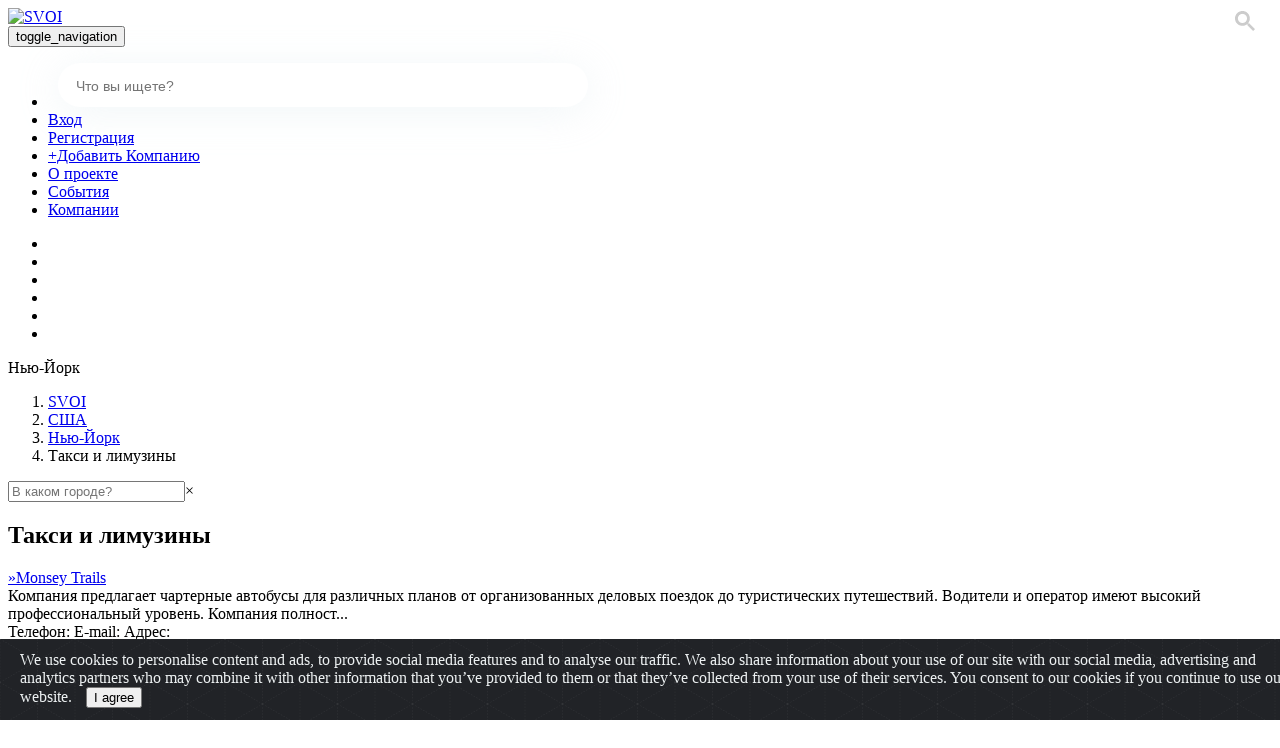

--- FILE ---
content_type: text/html; charset=UTF-8
request_url: https://svoi.us/companies/category/nyc/taksi-i-limuziny
body_size: 11009
content:
<!DOCTYPE html>
<html>
<head>
  <meta http-equiv="Content-Type" content="text/html; charset=utf-8">
  <meta name="language" content="ru">
  <meta name="viewport" content="initial-scale=1.0, user-scalable=no">
  <title>Компании русскоязычных бизнесменов в США — SVOI.us</title>
  <link rel="shortcut icon" href="/favicon.ico">
          <meta name="description" content="Компании русскоязычных бизнесменов в США — SVOI.us" />

    <link rel="canonical" href="https://svoi.us/companies">
            <link rel="stylesheet" href="/css/9e5c865-86dc227.css" />
        <meta name="description" content="Компании и услуги русскоязычных бизнесменов и иммигрантов для русскоговорящего бизнес-сообщества в США" />
</head>
<body class="">

        <div class="top-bg "></div>
<nav class="navbar navbar-default"><div class="container"><a class="navbar-brand logo" href="https://svoi.us/"><img src="/assets/app/front/images/logo.svg" alt="SVOI"></a><div class="navbar-header"><button type="button" class="navbar-toggle collapsed" data-toggle="collapse" data-target="#bs-example-navbar-collapse-1" aria-expanded="false"><span class="sr-only">toggle_navigation</span><span class="icon-bar"></span><span class="icon-bar"></span><span class="icon-bar"></span></button></div><div class="navbar-collapse-top-header collapse navbar-collapse" id="bs-example-navbar-collapse-1"><div class="pre-header"><ul class="nav navbar-nav navbar-left mr-auto"><li class="form-cell search-menu-cell"><form method="get" class="form-inline form-search"><gcse:search enableAutoComplete="true"></gcse:search></form></li><li class="menu-cell-last menu-cell"><a href="/login" title="Вход">Вход</a></li><li class="menu-cell"><a href="/register" title="Регистрация">Регистрация</a></li><li class="menu-cell add-menu-cell"><a href="https://docs.google.com/forms/d/e/1FAIpQLScHdM4CjIRCQHBxgO22f2rHKcojKgyqsdFCpwzOVD44sUAb6g/viewform?usp=sf_link" target="_blank" rel="nofollow" title="+Добавить">+Добавить Компанию</a></li><li class="menu-cell"><a href="/about" title="О проекте">О проекте</a></li><li class="menu-cell "><a href="/events" title="События">События</a></li><li class="menu-cell-first-out menu-cell "><a href="/companies" title="Компании">Компании</a></li></ul><ul class="header-social-icons header-social-icons-out "><li class="no-svg-header-social"><a href="https://www.facebook.com/groups/svoi.us/" rel="nofollow" target="_blank"><i class="fa fa-facebook " aria-hidden="true"></i></a></li><li class="no-svg-header-social"><a href="https://twitter.com/svoi_usa" rel="nofollow" target="_blank"><i class="fa fa-twitter" aria-hidden="true"></i></a></li><li class="no-svg-header-social"><a href="https://www.instagram.com/svoi.us/" rel="nofollow" target="_blank"><i class="fa fa-instagram" aria-hidden="true"></i></a></li><li class="no-svg-header-social"><a href="https://www.linkedin.com/groups/7053198/profile" rel="nofollow" target="_blank"><i class="fa fa-linkedin" aria-hidden="true"></i></a></li><li class="no-svg-header-social yt"><a href="https://www.youtube.com/channel/UCtpTH9JfsdeTI56-1gFGWNA" rel="nofollow" target="_blank"><i class="fa fa-youtube-play" aria-hidden="true"></i></a></li><li class="no-svg-header-social"><a href="https://www.meetup.com/SVOIUS/" rel="nofollow" target="_blank"><i class="fa fa-meetup" aria-hidden="true"></i></a></li></ul></div></div><div class="navbar-collapse-top-header navbar-collapse-top-tablet" id="bs-example-navbar-collapse-2"></div></div></nav>
    <div class="container">
        <div class="row">
            <div class="col-md-12 hot-and-trending">
                                <div class="rotated-text"><span class="rotated-text__inner">Нью-Йорк</span></div>
                                            </div>
        </div>
    </div>

    <div class="container breadcrumb-container"><div class="row"><div class="new-breadcrumbs-block col-md-12"><div class="new-breadcrumbs-block-inner"><ol id="wo-breadcrumbs" class="breadcrumb  col-md-6 col-xs-12" itemscope itemtype="http://schema.org/BreadcrumbList"><li><a href="/" title="Svoi" class="breadcrumb-home">SVOI</a></li><li itemprop="itemListElement" itemscope itemtype="http://schema.org/ListItem"><a href="/companies" itemprop="item" title="США">
                                                                                                                                    США
                                                                                            </a><meta itemprop="position" content="1" /><span class='separator'></span></li><li itemprop="itemListElement" itemscope itemtype="http://schema.org/ListItem"><a href="/companies/nyc" itemprop="item" title="Нью-Йорк">
                                                                                                                                    Нью-Йорк
                                                                                            </a><meta itemprop="position" content="2" /><span class='separator'></span></li><li itemprop="itemListElement" itemscope itemtype="http://schema.org/ListItem"><span itemprop="name">Такси и лимузины</span><meta itemprop="position" content="3" /></li></ol><div class="col-md-6 col-xs-12"><form method="get" class="city-sea"><input type="hidden" id="defaultCity" name="defaultCity" value="Нью-Йорк"/><input type="hidden" name="city" value=""><input type="text" placeholder="В каком городе?" id="autocomplete" class="" value="" autocomplete="off"><span class="search-cities-remove">×</span></form></div></div></div></div></div>

    <div class="text-center alerts">
        
    </div>

        <div class="category-list">
                                <div class="container company-list" id="category-on-page-block">
        <div class="row">
            <h2  id="category-title" data-slug="taksi-i-limuziny">Такси и лимузины</h2>
                            
<div  class="t353__col t-col t353__imgmiddle t-align_left js-product premium-company">
    <div class="t353__wrapper" style="position:relative">
                <div class="t353__content">
                        <div class="t353__textcontainer"><div class="t353__textwrapper ">
                    <div class="t353__title t-name t-name_md js-product-name" field="title" style="">
                        <a class="t-link-underline-none t-link-highlite" href="/company/monsey-trails-13872" title="Monsey Trails"><span>»</span>Monsey Trails</a>
                    </div>

                    <div class="t353__descr t-descr t-descr_xxs" field="descr" style="">
                        Компания предлагает чартерные автобусы для различных планов от организованных деловых поездок до туристических путешествий. Водители и оператор имеют высокий профессиональный уровень. Компания полност...
                    </div>
                    <div class="t353__more t-info" field="info" style="">
                        <div class="col-md-4 t-info-first">
                            <span>Телефон:</span>
                            <span>E-mail:</span>
                            <span>Адрес:</span>
                        </div>
                        <div class="col-md-8 t-info-second">
                             <span>
                                                                                                                                                                                                                                                                                 <a href="tel:8453547026" title="Телефон">845-354-7026</a>
                                                                                            </span>
                        <span>
                                                         -
                                                    </span>
                        <span>
                                                                                                                                                     <a href="/events?city=1619">Нью сквер</a>
                                                                                                                                 </span>
                        </div>
                    </div>
                                        <div class="project-links">
                                                                                            </div>
                </div></div>
            <div class="c-both"></div>
        </div>
    </div>
</div>                            
<div  class="t353__col t-col t353__imgmiddle t-align_left js-product premium-company">
    <div class="t353__wrapper" style="position:relative">
                <div class="t353__content">
                        <div class="t353__textcontainer"><div class="t353__textwrapper ">
                    <div class="t353__title t-name t-name_md js-product-name" field="title" style="">
                        <a class="t-link-underline-none t-link-highlite" href="/company/yuris-limo-service-inc-7743" title="Yuris Limo Service Inc."><span>»</span>Yuris Limo Service Inc.</a>
                    </div>

                    <div class="t353__descr t-descr t-descr_xxs" field="descr" style="">
                        Yuris Limo Service Inc. предлагаем широкий выбор транспортных услуг в Нью - Йорке, Лонг - Айленд. В лимузинах новое оборудование, чистые, ухожены, застрахованы. Подберем водителя под ваши запросы. Бол...
                    </div>
                    <div class="t353__more t-info" field="info" style="">
                        <div class="col-md-4 t-info-first">
                            <span>Телефон:</span>
                            <span>E-mail:</span>
                            <span>Адрес:</span>
                        </div>
                        <div class="col-md-8 t-info-second">
                             <span>
                                                                                                                                                                                                                                                                                 <a href="tel:15169242202" title="Телефон">151-692-42202</a>
                                                                                            </span>
                        <span>
                                                                                                 <a target="_blank" href="/cdn-cgi/l/email-protection#3d44484f544e515450527d445c555252135e5250" title="E-mail"><span class="__cf_email__" data-cfemail="90e9e5e2f9e3fcf9fdffd0e9f1f8ffffbef3fffd">[email&#160;protected]</span></a>
                                                                                    </span>
                        <span>
                                                                                                                                                     <a href="/events?city=808">Барнум Айленд</a>
                                                                                                                                 </span>
                        </div>
                    </div>
                                        <div class="project-links">
                                                                                                                                                                                                            </div>
                </div></div>
            <div class="c-both"></div>
        </div>
    </div>
</div>                            
<div  class="t353__col t-col t353__imgmiddle t-align_left js-product premium-company">
    <div class="t353__wrapper" style="position:relative">
                <div class="t353__content">
                        <div class="t353__textcontainer"><div class="t353__textwrapper ">
                    <div class="t353__title t-name t-name_md js-product-name" field="title" style="">
                        <a class="t-link-underline-none t-link-highlite" href="/company/bergen-limo-7731" title="Bergen Limo"><span>»</span>Bergen Limo</a>
                    </div>

                    <div class="t353__descr t-descr t-descr_xxs" field="descr" style="">
                        Bergen Limo предлагает&nbsp;трансфер из аэропорта в Патерсоне, Нью-Джерси. Забирает&nbsp;клиентов&nbsp;из дому, из работы или отеля&nbsp;в удобном и чистом автомобиле. Доступные цены при путешествии в...
                    </div>
                    <div class="t353__more t-info" field="info" style="">
                        <div class="col-md-4 t-info-first">
                            <span>Телефон:</span>
                            <span>E-mail:</span>
                            <span>Адрес:</span>
                        </div>
                        <div class="col-md-8 t-info-second">
                             <span>
                                                                                                                                                                                                                                                                                 <a href="tel:12017037979" title="Телефон">120-170-37979</a>
                                                                                            </span>
                        <span>
                                                                                                 <a target="_blank" href="/cdn-cgi/l/email-protection#076562756062696b6e6a6847606a666e6b2964686a" title="E-mail"><span class="__cf_email__" data-cfemail="c3a1a6b1a4a6adafaaaeac83a4aea2aaafeda0acae">[email&#160;protected]</span></a>
                                                                                    </span>
                        <span>
                                                                                                                                                     <a href="/events?city=439">Патерсон</a>
                                                                                                                                 </span>
                        </div>
                    </div>
                                        <div class="project-links">
                                                                                                                                                                                                            </div>
                </div></div>
            <div class="c-both"></div>
        </div>
    </div>
</div>                            
<div  class="t353__col t-col t353__imgmiddle t-align_left js-product premium-company">
    <div class="t353__wrapper" style="position:relative">
                <div class="t353__content">
                        <div class="t353__textcontainer"><div class="t353__textwrapper ">
                    <div class="t353__title t-name t-name_md js-product-name" field="title" style="">
                        <a class="t-link-underline-none t-link-highlite" href="/company/perevozka-passazhirov-8366" title="Перевозка пассажиров"><span>»</span>Перевозка пассажиров</a>
                    </div>

                    <div class="t353__descr t-descr t-descr_xxs" field="descr" style="">
                        Предлагаем Вам полный спектр профессиональных услуг по перевозке&nbsp;пассажиров группами до 15 человек в Нью-Йорке, США.
                    </div>
                    <div class="t353__more t-info" field="info" style="">
                        <div class="col-md-4 t-info-first">
                            <span>Телефон:</span>
                            <span>E-mail:</span>
                            <span>Адрес:</span>
                        </div>
                        <div class="col-md-8 t-info-second">
                             <span>
                                                                                                                                                                                                                                                                                 <a href="tel:6462496111" title="Телефон">646-249-6111</a>
                                                                                            </span>
                        <span>
                                                                                                 <a target="_blank" href="/cdn-cgi/l/email-protection#54323d3521271439353d387a2621" title="E-mail"><span class="__cf_email__" data-cfemail="ccaaa5adb9bf8ca1ada5a0e2beb9">[email&#160;protected]</span></a>
                                                                                    </span>
                        <span>
                                                                                                                                                     <a href="/events?city=5">Нью-Йорк</a>
                                                                                                                                 </span>
                        </div>
                    </div>
                                        <div class="project-links">
                                                                                            </div>
                </div></div>
            <div class="c-both"></div>
        </div>
    </div>
</div>                            
<div  class="t353__col t-col t353__imgmiddle t-align_left js-product premium-company">
    <div class="t353__wrapper" style="position:relative">
                <div class="t353__content">
                        <div class="t353__textcontainer"><div class="t353__textwrapper ">
                    <div class="t353__title t-name t-name_md js-product-name" field="title" style="">
                        <a class="t-link-underline-none t-link-highlite" href="/company/officer-class-limousine-13873" title="Officer Class Limousine"><span>»</span>Officer Class Limousine</a>
                    </div>

                    <div class="t353__descr t-descr t-descr_xxs" field="descr" style="">
                        Компания предлагает в аренду большой автопарк различных лимузинов на все случаи жизни, различные празднования, свадьбы, деловые встречи. Предоставляется качественный сервис с полной страховкой. Есть р...
                    </div>
                    <div class="t353__more t-info" field="info" style="">
                        <div class="col-md-4 t-info-first">
                            <span>Телефон:</span>
                            <span>E-mail:</span>
                            <span>Адрес:</span>
                        </div>
                        <div class="col-md-8 t-info-second">
                             <span>
                                                                                                                                                                                                                                                                                 <a href="tel:7183213033" title="Телефон">718-321-3033</a>
                                                                                            </span>
                        <span>
                                                         -
                                                    </span>
                        <span>
                                                                                                                                                     <a href="/events?city=5">Нью-Йорк</a>
                                                                                                                                 </span>
                        </div>
                    </div>
                                        <div class="project-links">
                                                                                            </div>
                </div></div>
            <div class="c-both"></div>
        </div>
    </div>
</div>                            
<div  class="t353__col t-col t353__imgmiddle t-align_left js-product premium-company">
    <div class="t353__wrapper" style="position:relative">
                <div class="t353__content">
                        <div class="t353__textcontainer"><div class="t353__textwrapper ">
                    <div class="t353__title t-name t-name_md js-product-name" field="title" style="">
                        <a class="t-link-underline-none t-link-highlite" href="/company/sea-breeze-car-service-7736" title="Sea Breeze Car Service"><span>»</span>Sea Breeze Car Service</a>
                    </div>

                    <div class="t353__descr t-descr t-descr_xxs" field="descr" style="">
                        Sea Breeze Car Service предлагает услуги: лимузин-сервис, транспортные услуги , такси, трансфер. &nbsp;Автомобиль можно забронировать и получить безопасное и быстрое обслуживание для малого и большого...
                    </div>
                    <div class="t353__more t-info" field="info" style="">
                        <div class="col-md-4 t-info-first">
                            <span>Телефон:</span>
                            <span>E-mail:</span>
                            <span>Адрес:</span>
                        </div>
                        <div class="col-md-8 t-info-second">
                             <span>
                                                                                                                                                                                                                                                                                 <a href="tel:17183325555" title="Телефон">171-833-25555</a>
                                                                                            </span>
                        <span>
                                                         -
                                                    </span>
                        <span>
                                                                                                                                                     <a href="/events?city=5">Нью-Йорк</a>
                                                                                                                                 </span>
                        </div>
                    </div>
                                        <div class="project-links">
                                                                                            </div>
                </div></div>
            <div class="c-both"></div>
        </div>
    </div>
</div>                            
<div  class="t353__col t-col t353__imgmiddle t-align_left js-product premium-company">
    <div class="t353__wrapper" style="position:relative">
                <div class="t353__content">
                        <div class="t353__textcontainer"><div class="t353__textwrapper ">
                    <div class="t353__title t-name t-name_md js-product-name" field="title" style="">
                        <a class="t-link-underline-none t-link-highlite" href="/company/sheepshead-bay-car-and-limo-svc-7735" title="Sheepshead Bay Car And Limo Svc"><span>»</span>Sheepshead Bay Car And Limo Svc</a>
                    </div>

                    <div class="t353__descr t-descr t-descr_xxs" field="descr" style="">
                        Компания Sheepshead Bay Car And Limo Svc&nbsp;была основана&nbsp;с целью предоставления лучших роскошных транспортных услуг. Широкий выбор лимузинов на любой вкус, сервис распространяется от Кони-Айле...
                    </div>
                    <div class="t353__more t-info" field="info" style="">
                        <div class="col-md-4 t-info-first">
                            <span>Телефон:</span>
                            <span>E-mail:</span>
                            <span>Адрес:</span>
                        </div>
                        <div class="col-md-8 t-info-second">
                             <span>
                                                                                                                                                                                                                                                                                 <a href="tel:17186466666" title="Телефон">171-864-66666</a>
                                                                                            </span>
                        <span>
                                                         -
                                                    </span>
                        <span>
                                                                                                                                                     <a href="/events?city=5">Нью-Йорк</a>
                                                                                                                                 </span>
                        </div>
                    </div>
                                        <div class="project-links">
                                                                                            </div>
                </div></div>
            <div class="c-both"></div>
        </div>
    </div>
</div>                            
<div  class="t353__col t-col t353__imgmiddle t-align_left js-product premium-company">
    <div class="t353__wrapper" style="position:relative">
                <div class="t353__content">
                        <div class="t353__textcontainer"><div class="t353__textwrapper ">
                    <div class="t353__title t-name t-name_md js-product-name" field="title" style="">
                        <a class="t-link-underline-none t-link-highlite" href="/company/ameriworld-car-limo-service-7702" title="Ameriworld Car &amp; Limo Service"><span>»</span>Ameriworld Car &amp; Limo Service</a>
                    </div>

                    <div class="t353__descr t-descr t-descr_xxs" field="descr" style="">
                        Ameriworld Car &amp; Limo Service предлагает прокат автомобилей с водителем. Специализируется на аренде с водителем таких транспортных средств, как: прокат лимузинов, прокат автомобилей VIP класса, пр...
                    </div>
                    <div class="t353__more t-info" field="info" style="">
                        <div class="col-md-4 t-info-first">
                            <span>Телефон:</span>
                            <span>E-mail:</span>
                            <span>Адрес:</span>
                        </div>
                        <div class="col-md-8 t-info-second">
                             <span>
                                                                                                                                                                                                                                                                                 <a href="tel:7186488888" title="Телефон">718-648-8888</a>
                                                                                            </span>
                        <span>
                                                         -
                                                    </span>
                        <span>
                                                                                                                                                     <a href="/events?city=5">Нью-Йорк</a>
                                                                                                                                 </span>
                        </div>
                    </div>
                                        <div class="project-links">
                                                                                            </div>
                </div></div>
            <div class="c-both"></div>
        </div>
    </div>
</div>                            
<div  class="t353__col t-col t353__imgmiddle t-align_left js-product premium-company">
    <div class="t353__wrapper" style="position:relative">
                <div class="t353__content">
                        <div class="t353__textcontainer"><div class="t353__textwrapper ">
                    <div class="t353__title t-name t-name_md js-product-name" field="title" style="">
                        <a class="t-link-underline-none t-link-highlite" href="/company/new-active-car-limo-inc-10500" title="New Active Car &amp; Limo Inc"><span>»</span>New Active Car &amp; Limo Inc</a>
                    </div>

                    <div class="t353__descr t-descr t-descr_xxs" field="descr" style="">
                        New Active Car &amp; Limo Inc предлагает прокат автомобилей с водителем. Специализируется на аренде с водителем таких транспортных средств, как: прокат лимузинов, прокат автомобилей VIP класса, прокат...
                    </div>
                    <div class="t353__more t-info" field="info" style="">
                        <div class="col-md-4 t-info-first">
                            <span>Телефон:</span>
                            <span>E-mail:</span>
                            <span>Адрес:</span>
                        </div>
                        <div class="col-md-8 t-info-second">
                             <span>
                                                                                                                                                                                                                                                                                 <a href="tel:7187697777" title="Телефон">718-769-7777</a>
                                                                                            </span>
                        <span>
                                                         -
                                                    </span>
                        <span>
                                                                                                                                                     <a href="/events?city=5">Нью-Йорк</a>
                                                                                                                                 </span>
                        </div>
                    </div>
                                        <div class="project-links">
                                                                                            </div>
                </div></div>
            <div class="c-both"></div>
        </div>
    </div>
</div>                            
<div  class="t353__col t-col t353__imgmiddle t-align_left js-product premium-company">
    <div class="t353__wrapper" style="position:relative">
                <div class="t353__content">
                        <div class="t353__textcontainer"><div class="t353__textwrapper ">
                    <div class="t353__title t-name t-name_md js-product-name" field="title" style="">
                        <a class="t-link-underline-none t-link-highlite" href="/company/seagull-express-8132" title="Seagull Express"><span>»</span>Seagull Express</a>
                    </div>

                    <div class="t353__descr t-descr t-descr_xxs" field="descr" style="">
                        Автосервис Seagull Express&nbsp;специализируется на доступных транспортных&nbsp;трансферах из аэропорта. Водители одетые в форму всегда вежливые и профессиональные. Все автомобили модели 2012 года&nbs...
                    </div>
                    <div class="t353__more t-info" field="info" style="">
                        <div class="col-md-4 t-info-first">
                            <span>Телефон:</span>
                            <span>E-mail:</span>
                            <span>Адрес:</span>
                        </div>
                        <div class="col-md-8 t-info-second">
                             <span>
                                                                                                                                                                                                                                                                                 <a href="tel:7187033333" title="Телефон">718-703-3333</a>
                                                                                            </span>
                        <span>
                                                         -
                                                    </span>
                        <span>
                                                                                                                                                     <a href="/events?city=5">Нью-Йорк</a>
                                                                                                                                 </span>
                        </div>
                    </div>
                                        <div class="project-links">
                                                                                                                                                                                                            </div>
                </div></div>
            <div class="c-both"></div>
        </div>
    </div>
</div>                            
<div  class="t353__col t-col t353__imgmiddle t-align_left js-product premium-company">
    <div class="t353__wrapper" style="position:relative">
                <div class="t353__content">
                        <div class="t353__textcontainer"><div class="t353__textwrapper ">
                    <div class="t353__title t-name t-name_md js-product-name" field="title" style="">
                        <a class="t-link-underline-none t-link-highlite" href="/company/alex-limousine-9321" title="Alex Limousine"><span>»</span>Alex Limousine</a>
                    </div>

                    <div class="t353__descr t-descr t-descr_xxs" field="descr" style="">
                        Alex Limousine устанавливает новые стандарты качества с 1980 года, обеспечивая качество наземного транспорта для широкой общественности и бизнес-сектора. Компания&nbsp;продолжает свое наследие отлично...
                    </div>
                    <div class="t353__more t-info" field="info" style="">
                        <div class="col-md-4 t-info-first">
                            <span>Телефон:</span>
                            <span>E-mail:</span>
                            <span>Адрес:</span>
                        </div>
                        <div class="col-md-8 t-info-second">
                             <span>
                                                                                                                                                                                                                                                                                 <a href="tel:7189462333" title="Телефон">718-946-2333</a>
                                                                                            </span>
                        <span>
                                                         -
                                                    </span>
                        <span>
                                                                                                                                                     <a href="/events?city=5">Нью-Йорк</a>
                                                                                                                                 </span>
                        </div>
                    </div>
                                        <div class="project-links">
                                                                                            </div>
                </div></div>
            <div class="c-both"></div>
        </div>
    </div>
</div>                            
<div  class="t353__col t-col t353__imgmiddle t-align_left js-product premium-company">
    <div class="t353__wrapper" style="position:relative">
                <div class="t353__content">
                        <div class="t353__textcontainer"><div class="t353__textwrapper ">
                    <div class="t353__title t-name t-name_md js-product-name" field="title" style="">
                        <a class="t-link-underline-none t-link-highlite" href="/company/fantasy-limousine-9325" title="Fantasy Limousine"><span>»</span>Fantasy Limousine</a>
                    </div>

                    <div class="t353__descr t-descr t-descr_xxs" field="descr" style="">
                        Лимузин сервис Fantasy Limousine предлагает большой выбор&nbsp;лимузинов&nbsp;на&nbsp;прокат в Нью-Йорке. Вы можете заказать&nbsp;лимузин&nbsp;на свадьбу, девичник, или вечеринку по любому торжественн...
                    </div>
                    <div class="t353__more t-info" field="info" style="">
                        <div class="col-md-4 t-info-first">
                            <span>Телефон:</span>
                            <span>E-mail:</span>
                            <span>Адрес:</span>
                        </div>
                        <div class="col-md-8 t-info-second">
                             <span>
                                                                                                                                                                                                                                                                                 <a href="tel:7183774141" title="Телефон">718-377-4141</a>
                                                                                            </span>
                        <span>
                                                         -
                                                    </span>
                        <span>
                                                                                                                                                     <a href="/events?city=5">Нью-Йорк</a>
                                                                                                                                 </span>
                        </div>
                    </div>
                                        <div class="project-links">
                                                                                            </div>
                </div></div>
            <div class="c-both"></div>
        </div>
    </div>
</div>                            
<div  class="t353__col t-col t353__imgmiddle t-align_left js-product premium-company">
    <div class="t353__wrapper" style="position:relative">
                <div class="t353__content">
                        <div class="t353__textcontainer"><div class="t353__textwrapper ">
                    <div class="t353__title t-name t-name_md js-product-name" field="title" style="">
                        <a class="t-link-underline-none t-link-highlite" href="/company/aca-car-and-limo-13870" title="ACA Car and Limo"><span>»</span>ACA Car and Limo</a>
                    </div>

                    <div class="t353__descr t-descr t-descr_xxs" field="descr" style="">
                        Компания занимается прокатом автомобилей и лимузинов разных модификаций и моделей, которые можно использовать для любых целей (свадьбы, различные мероприятия, деловые поездки). Все автомобили застрахо...
                    </div>
                    <div class="t353__more t-info" field="info" style="">
                        <div class="col-md-4 t-info-first">
                            <span>Телефон:</span>
                            <span>E-mail:</span>
                            <span>Адрес:</span>
                        </div>
                        <div class="col-md-8 t-info-second">
                             <span>
                                                                                                                                                                                                                                                                                 <a href="tel:7189979700" title="Телефон">718-997-9700</a>
                                                                                            </span>
                        <span>
                                                         -
                                                    </span>
                        <span>
                                                                                                                                                     <a href="/events?city=5">Нью-Йорк</a>
                                                                                                                                 </span>
                        </div>
                    </div>
                                        <div class="project-links">
                                                                                            </div>
                </div></div>
            <div class="c-both"></div>
        </div>
    </div>
</div>                            
<div  class="t353__col t-col t353__imgmiddle t-align_left js-product premium-company">
    <div class="t353__wrapper" style="position:relative">
                <div class="t353__content">
                        <div class="t353__textcontainer"><div class="t353__textwrapper ">
                    <div class="t353__title t-name t-name_md js-product-name" field="title" style="">
                        <a class="t-link-underline-none t-link-highlite" href="/company/bay-express-car-service-4815" title="Bay Express Car Service"><span>»</span>Bay Express Car Service</a>
                    </div>

                    <div class="t353__descr t-descr t-descr_xxs" field="descr" style="">
                        Bay Express Car Service&nbsp;предлагает прокат автомобилей с водителем. Специализируется на аренде с водителем таких транспортных средств, как: прокат лимузинов, прокат автомобилей VIP класса, прокат...
                    </div>
                    <div class="t353__more t-info" field="info" style="">
                        <div class="col-md-4 t-info-first">
                            <span>Телефон:</span>
                            <span>E-mail:</span>
                            <span>Адрес:</span>
                        </div>
                        <div class="col-md-8 t-info-second">
                             <span>
                                                                                                                                                                                                                                                                                 <a href="tel:7189461111" title="Телефон">718-946-1111</a>
                                                                                            </span>
                        <span>
                                                                                                 <a target="_blank" href="/cdn-cgi/l/email-protection#6f060109002f0d0a011c0001071a1d1c1b1d060b0a410c0002" title="E-mail"><span class="__cf_email__" data-cfemail="60090e060f2002050e130f0e0815121314120904054e030f0d">[email&#160;protected]</span></a>
                                                                                    </span>
                        <span>
                                                                                                                                                     <a href="/events?city=5">Нью-Йорк</a>
                                                                                                                                 </span>
                        </div>
                    </div>
                                        <div class="project-links">
                                                                                                                                                                                                            </div>
                </div></div>
            <div class="c-both"></div>
        </div>
    </div>
</div>                            
<div  class="t353__col t-col t353__imgmiddle t-align_left js-product premium-company">
    <div class="t353__wrapper" style="position:relative">
                <div class="t353__content">
                        <div class="t353__textcontainer"><div class="t353__textwrapper ">
                    <div class="t353__title t-name t-name_md js-product-name" field="title" style="">
                        <a class="t-link-underline-none t-link-highlite" href="/company/jaffa-car-and-limo-service-7729" title="Jaffa Car and Limo Service"><span>»</span>Jaffa Car and Limo Service</a>
                    </div>

                    <div class="t353__descr t-descr t-descr_xxs" field="descr" style="">
                        Jaffa Car and Limo Service в Нью Йорке,&nbsp;предлагает&nbsp;широкий спектр автотраспортных услуг, включая трансфер до аэропорта и обратно&nbsp;(JFK, LaGuardia и Newark аэропорты), дальные&nbsp;поездк...
                    </div>
                    <div class="t353__more t-info" field="info" style="">
                        <div class="col-md-4 t-info-first">
                            <span>Телефон:</span>
                            <span>E-mail:</span>
                            <span>Адрес:</span>
                        </div>
                        <div class="col-md-8 t-info-second">
                             <span>
                                                                                                                                                                                                                                                                                 <a href="tel:17183766400" title="Телефон">171-837-66400</a>
                                                                                            </span>
                        <span>
                                                         -
                                                    </span>
                        <span>
                                                                                                                                                     <a href="/events?city=5">Нью-Йорк</a>
                                                                                                                                 </span>
                        </div>
                    </div>
                                        <div class="project-links">
                                                                                                                                                                                                            </div>
                </div></div>
            <div class="c-both"></div>
        </div>
    </div>
</div>                            
<div  class="t353__col t-col t353__imgmiddle t-align_left js-product premium-company">
    <div class="t353__wrapper" style="position:relative">
                <div class="t353__content">
                        <div class="t353__textcontainer"><div class="t353__textwrapper ">
                    <div class="t353__title t-name t-name_md js-product-name" field="title" style="">
                        <a class="t-link-underline-none t-link-highlite" href="/company/brooklyn-limo-12886" title="Brooklyn limo"><span>»</span>Brooklyn limo</a>
                    </div>

                    <div class="t353__descr t-descr t-descr_xxs" field="descr" style="">
                        Компания Brooklyn limo предлагает все виды услуг проката автомобилей VIP класса.&nbsp;Вы будете арендовать роскошный сервис для важного события или случая, будь &nbsp;это&nbsp;транспортные услуги для...
                    </div>
                    <div class="t353__more t-info" field="info" style="">
                        <div class="col-md-4 t-info-first">
                            <span>Телефон:</span>
                            <span>E-mail:</span>
                            <span>Адрес:</span>
                        </div>
                        <div class="col-md-8 t-info-second">
                             <span>
                                                                                                                                                                                                                                                                                 <a href="tel:3474480454" title="Телефон">347-448-0454</a>
                                                                                            </span>
                        <span>
                                                         -
                                                    </span>
                        <span>
                                                                                                                                                     <a href="/events?city=5">Нью-Йорк</a>
                                                                                                                                 </span>
                        </div>
                    </div>
                                        <div class="project-links">
                                                                                                                                                                                                            </div>
                </div></div>
            <div class="c-both"></div>
        </div>
    </div>
</div>                            
<div  class="t353__col t-col t353__imgmiddle t-align_left js-product premium-company">
    <div class="t353__wrapper" style="position:relative">
                <div class="t353__content">
                        <div class="t353__textcontainer"><div class="t353__textwrapper ">
                    <div class="t353__title t-name t-name_md js-product-name" field="title" style="">
                        <a class="t-link-underline-none t-link-highlite" href="/company/mila-limousines-co-3659" title="Mila Limousines Co."><span>»</span>Mila Limousines Co.</a>
                    </div>

                    <div class="t353__descr t-descr t-descr_xxs" field="descr" style="">
                        Компания Mila Limousines Co. была основана в 1989 году с целью предоставления лучших роскошных транспортных услуг. Широкий выбор лимузинов на любой вкус,&nbsp;сервис распространяется от New York City...
                    </div>
                    <div class="t353__more t-info" field="info" style="">
                        <div class="col-md-4 t-info-first">
                            <span>Телефон:</span>
                            <span>E-mail:</span>
                            <span>Адрес:</span>
                        </div>
                        <div class="col-md-8 t-info-second">
                             <span>
                                                                                                                                                                                                                                                                                 <a href="tel:7182328973" title="Телефон">718-232-8973</a>
                                                                                            </span>
                        <span>
                                                         -
                                                    </span>
                        <span>
                                                                                                                                                     <a href="/events?city=5">Нью-Йорк</a>
                                                                                                                                 </span>
                        </div>
                    </div>
                                        <div class="project-links">
                                                                                                                                                                                                            </div>
                </div></div>
            <div class="c-both"></div>
        </div>
    </div>
</div>                            
<div  class="t353__col t-col t353__imgmiddle t-align_left js-product premium-company">
    <div class="t353__wrapper" style="position:relative">
                <div class="t353__content">
                        <div class="t353__textcontainer"><div class="t353__textwrapper ">
                    <div class="t353__title t-name t-name_md js-product-name" field="title" style="">
                        <a class="t-link-underline-none t-link-highlite" href="/company/haderech-car-limo-service-7730" title="Haderech Car &amp; Limo Service"><span>»</span>Haderech Car &amp; Limo Service</a>
                    </div>

                    <div class="t353__descr t-descr t-descr_xxs" field="descr" style="">
                        Компания Haderech Car &amp; Limo Service предоставяет лучшие&nbsp;роскошные&nbsp;транспортные&nbsp;услуги.&nbsp;Широкий выбор лимузинов на любой вкус, сервис распространяется в Нью-Йорке.
                    </div>
                    <div class="t353__more t-info" field="info" style="">
                        <div class="col-md-4 t-info-first">
                            <span>Телефон:</span>
                            <span>E-mail:</span>
                            <span>Адрес:</span>
                        </div>
                        <div class="col-md-8 t-info-second">
                             <span>
                                                                                                                                                                                                                                                                                 <a href="tel:17184357999" title="Телефон">171-843-57999</a>
                                                                                            </span>
                        <span>
                                                         -
                                                    </span>
                        <span>
                                                                                                                                                     <a href="/events?city=5">Нью-Йорк</a>
                                                                                                                                 </span>
                        </div>
                    </div>
                                        <div class="project-links">
                                                                                            </div>
                </div></div>
            <div class="c-both"></div>
        </div>
    </div>
</div>                            
<div  class="t353__col t-col t353__imgmiddle t-align_left js-product premium-company">
    <div class="t353__wrapper" style="position:relative">
                <div class="t353__content">
                        <div class="t353__textcontainer"><div class="t353__textwrapper ">
                    <div class="t353__title t-name t-name_md js-product-name" field="title" style="">
                        <a class="t-link-underline-none t-link-highlite" href="/company/new-american-car-and-limousine-service-inc-7733" title="New American Car and Limousine Service Inc"><span>»</span>New American Car and Limousine Service Inc</a>
                    </div>

                    <div class="t353__descr t-descr t-descr_xxs" field="descr" style="">
                        New American Car and Limousine Service Inc&nbsp;предлагает услуги: лимузин-сервис, транспортные услуги&nbsp;,&nbsp;такси, трансфер.&nbsp;&nbsp;Автомобиль можно забронировать и получить&nbsp;безопасное...
                    </div>
                    <div class="t353__more t-info" field="info" style="">
                        <div class="col-md-4 t-info-first">
                            <span>Телефон:</span>
                            <span>E-mail:</span>
                            <span>Адрес:</span>
                        </div>
                        <div class="col-md-8 t-info-second">
                             <span>
                                                                                                                                                                                                                                                                                 <a href="tel:12129714848" title="Телефон">121-297-14848</a>
                                                                                            </span>
                        <span>
                                                         -
                                                    </span>
                        <span>
                                                                                                                                                     <a href="/events?city=5">Нью-Йорк</a>
                                                                                                                                 </span>
                        </div>
                    </div>
                                        <div class="project-links">
                                                                                            </div>
                </div></div>
            <div class="c-both"></div>
        </div>
    </div>
</div>                            
<div  class="t353__col t-col t353__imgmiddle t-align_left js-product premium-company">
    <div class="t353__wrapper" style="position:relative">
                <div class="t353__content">
                        <div class="t353__textcontainer"><div class="t353__textwrapper ">
                    <div class="t353__title t-name t-name_md js-product-name" field="title" style="">
                        <a class="t-link-underline-none t-link-highlite" href="/company/nesher-express-car-services-inc-7734" title="Nesher Express Car Services Inc."><span>»</span>Nesher Express Car Services Inc.</a>
                    </div>

                    <div class="t353__descr t-descr t-descr_xxs" field="descr" style="">
                        Nesher Express Car Services Inc. предлагает услуги: лимузин-сервис, транспортные услуги , такси, трансфер. &nbsp;Автомобиль можно забронировать и получить безопасное и быстрое обслуживание для малого...
                    </div>
                    <div class="t353__more t-info" field="info" style="">
                        <div class="col-md-4 t-info-first">
                            <span>Телефон:</span>
                            <span>E-mail:</span>
                            <span>Адрес:</span>
                        </div>
                        <div class="col-md-8 t-info-second">
                             <span>
                                                                                                                                                                                                                                                                                 <a href="tel:17188716800" title="Телефон">171-887-16800</a>
                                                                                            </span>
                        <span>
                                                         -
                                                    </span>
                        <span>
                                                                                                                                                     <a href="/events?city=5">Нью-Йорк</a>
                                                                                                                                 </span>
                        </div>
                    </div>
                                        <div class="project-links">
                                                                                            </div>
                </div></div>
            <div class="c-both"></div>
        </div>
    </div>
</div>                                </div>
        <div class="c-both"></div>
        
<div class="pagination">
            <span class="disabled">
            &lt;&lt;
        </span>
    
            <span class="disabled">
            &lt;
        </span>
    
                        <span class="current">1</span>
        
                        <a class="page" href="/companies/category/nyc/taksi-i-limuziny?page=2">2</a>
        
    
                <a class="next" href="/companies/category/nyc/taksi-i-limuziny?page=2">&gt;</a>
    
                <a class="last" href="/companies/category/nyc/taksi-i-limuziny?page=2">&gt;&gt;</a>
    </div>

    </div>
    <div style="clear: both"></div>

            </div>

                            <a class="fixed-services" href="https://goo.gl/forms/Ou6xyhYXUE77MwbJ2" target="_blank" rel="nofollow" id="fixed-services">
        <div class="container">
            <div class="services-block">
                 <span class="services-caption">Нужны новые клиенты?</span>
                 <span class="hidden-sm hidden-xs">
                <svg width="32" height="32" viewBox="0 0 32 32" fill="none" xmlns="http://www.w3.org/2000/svg">
                <path fill-rule="evenodd" clip-rule="evenodd" d="M16 31C24.2843 31 31 24.2843 31 16C31 7.71573 24.2843 1 16 1C7.71573 1 1 7.71573 1 16C1 24.2843 7.71573 31 16 31Z" fill="#4D83F3" fill-opacity="0.14" stroke="white" stroke-width="2"/>
                <path fill-rule="evenodd" clip-rule="evenodd" d="M29.5 11.677H19.2563L16 2.5L12.7437 11.677H2.5L11.2355 17.323L7.26453 26.5L16 20.8527L24.7355 26.5L20.7645 17.323L29.5 11.677Z" fill="white"/>
                </svg>
                </span>
            </div>
        </div>
    </a>
    <footer class="footer">
        <div class="container clearfix">

            <ul class="info">
                <li class="logo">
                    <a href="/">
                        <img src="/assets/app/front/images/logo.svg" alt="SVOI">
                    </a>
                </li>
                <li class="footer-menu">
                    <ul class="nav navbar-nav navbar-left mr-auto">
                        <li class="menu-cell ">
                            <a href="/companies" title="Компании">Компании</a>
                        </li>
                        <li class="menu-cell ">
                            <a href="/events" title="События">События</a>
                        </li>
                        <li class="menu-cell">
                            <a href="/about" title="О проекте">Реклама</a>
                        </li>
                        <li class="menu-cell add-menu-cell">
                            <a href="https://docs.google.com/forms/d/e/1FAIpQLScHdM4CjIRCQHBxgO22f2rHKcojKgyqsdFCpwzOVD44sUAb6g/viewform?usp=sf_link" target="_blank" rel="nofollow" title="+Добавить">+Добавить бизнес</a>
                        </li>
                                                <li class="menu-cell">
                            <a href="/catalog" title="Карта сайта">Карта сайта</a>
                        </li>
                        <li class="menu-cell">
                            <a href="/terms-of-use" title="Политика конфиденциальности">Политика конфиденциальности</a>
                        </li>
                    </ul>
                </li>
                <li class="fsocial">
                    <ul class="footer-social-icons">
                                                <li class="no-svg-social">
                            <a href="https://www.facebook.com/groups/svoi.us/" rel="nofollow" target="_blank">
                                <i class="fa fa-facebook" aria-hidden="true"></i>
                            </a>
                        </li>
                        <li class="no-svg-social">
                            <a href="https://twitter.com/svoi_usa" rel="nofollow" target="_blank">
                                <i class="fa fa-twitter" aria-hidden="true"></i>
                            </a>
                        </li>
                        <li class="no-svg-social">
                            <a href="https://www.instagram.com/svoi.us/" rel="nofollow" target="_blank">
                                <i class="fa fa-instagram" aria-hidden="true"></i>
                            </a>
                        </li>
                        <li class="no-svg-social">
                            <a href="https://www.linkedin.com/groups/7053198/profile" rel="nofollow" target="_blank">
                                <i class="fa fa-linkedin" aria-hidden="true"></i>
                            </a>
                        </li>
                        <li class="no-svg-social yt">
                            <a href="https://www.youtube.com/channel/UCtpTH9JfsdeTI56-1gFGWNA" rel="nofollow" target="_blank">
                                <i class="fa fa-youtube-play" aria-hidden="true" style="width: 21px; height: 21px;"></i>
                            </a>
                        </li>
                                                <li class="no-svg-social">
                            <a href="https://www.meetup.com/SVOIUS/" rel="nofollow" target="_blank">
                                <i class="fa fa-meetup" aria-hidden="true"></i>
                            </a>

                        </li>
                    </ul>

                </li>
            </ul>
            <p class="copy-right">© SVOI.us, 2026.  <a href="/cdn-cgi/l/email-protection#d7beb9b1b897a4a1b8bef9a2a4"><span class="__cf_email__" data-cfemail="8be2e5ede4cbf8fde4e2a5fef8">[email&#160;protected]</span></a></p>


                   </div>

    </footer>


        <ul class="icons-in-bread">
                        <li>
                <div id="socialShare">
                    <div class="socialBox pointer">
                        <svg width="85" height="85" viewBox="0 0 85 85" fill="none" xmlns="http://www.w3.org/2000/svg">
                            <g filter="url(#filter111_d)">
                                <rect x="20" y="16" width="45" height="45" rx="20" fill="url(#paint0_linear)"/>
                            </g>
                            <path fill-rule="evenodd" clip-rule="evenodd" d="M43.8784 42.532C44.5048 41.7272 45.4841 41.2064 46.5824 41.2064C48.4656 41.2064 50 42.7292 50 44.6032C50 46.4772 48.4696 48 46.5863 48C44.7031 48 43.1727 46.4732 43.1727 44.6032C43.1727 44.2087 43.2441 43.826 43.3709 43.4709L38.1295 40.5554C37.5031 41.3681 36.5198 41.8929 35.4176 41.8929C33.5344 41.8929 32 40.37 32 38.4961C32 36.6221 33.5344 35.0993 35.4137 35.0993C36.5159 35.0993 37.4991 35.62 38.1216 36.4327L43.359 33.5212C43.2322 33.1701 43.1648 32.7913 43.1648 32.3968C43.1648 30.5228 44.6952 29 46.5784 29C48.4617 29 49.9921 30.5228 49.9921 32.3968C49.9921 34.2708 48.4577 35.7936 46.5784 35.7936C45.4762 35.7936 44.493 35.2689 43.8705 34.4601L38.6291 37.3717C38.7559 37.7267 38.8233 38.1015 38.8233 38.4961C38.8233 38.8866 38.7559 39.2654 38.633 39.6165L43.8784 42.532ZM48.9256 32.4007C48.9256 31.1146 47.8749 30.0691 46.5824 30.0691C45.2938 30.0691 44.2392 31.1146 44.2392 32.4007C44.2392 33.6869 45.2899 34.7324 46.5824 34.7324C47.8749 34.7324 48.9256 33.6869 48.9256 32.4007ZM35.4176 40.8277C34.1251 40.8277 33.0744 39.7822 33.0744 38.4961C33.0744 37.2099 34.1251 36.1645 35.4176 36.1645C36.7101 36.1645 37.7608 37.2099 37.7608 38.4961C37.7608 39.7822 36.7062 40.8277 35.4176 40.8277ZM44.2392 44.5993C44.2392 45.8854 45.2899 46.9309 46.5824 46.9309C47.8749 46.9309 48.9256 45.8854 48.9256 44.5993C48.9256 43.3131 47.8749 42.2676 46.5824 42.2676C45.2899 42.2676 44.2392 43.3131 44.2392 44.5993Z" fill="#2438F5"/>
                            <defs>
                                <filter id="filter111_d" x="0" y="0" width="85" height="85" filterUnits="userSpaceOnUse" color-interpolation-filters="sRGB">
                                    <feFlood flood-opacity="0" result="BackgroundImageFix"/>
                                    <feColorMatrix in="SourceAlpha" type="matrix" values="0 0 0 0 0 0 0 0 0 0 0 0 0 0 0 0 0 0 127 0"/>
                                    <feOffset dy="4"/>
                                    <feGaussianBlur stdDeviation="10"/>
                                    <feColorMatrix type="matrix" values="0 0 0 0 0.823529 0 0 0 0 0.878431 0 0 0 0 0.913725 0 0 0 0.3 0"/>
                                    <feBlend mode="normal" in2="BackgroundImageFix" result="effect1_dropShadow"/>
                                    <feBlend mode="normal" in="SourceGraphic" in2="effect1_dropShadow" result="shape"/>
                                </filter>
                                <linearGradient id="paint0_linear" x1="20.0672" y1="56.6155" x2="63.2596" y2="60.0962" gradientUnits="userSpaceOnUse">
                                    <stop stop-color="white"/>
                                    <stop offset="1" stop-color="white"/>
                                </linearGradient>
                            </defs>
                        </svg>
                        <div id="socialGallery">
                            <div class="socialToolBox">
                                <a class="facebook" rel="nofollow" target="_blank" href="https://www.facebook.com/sharer/sharer.php?u=https://svoi.us/companies/category/nyc/taksi-i-limuziny&amp;t=Svoi.Us"><i class="fa fa-facebook"></i></a>
                                <a class="twitter" rel="nofollow" target="_blank" href="https://twitter.com/share?text=svoi.us&amp;url=https://svoi.us/companies/category/nyc/taksi-i-limuziny "><i class="fa fa-twitter"></i></a>
                                <a class="linkedin" rel="nofollow" target="_blank" href="https://www.linkedin.com/shareArticle?mini=true&amp;url=https://svoi.us/companies/category/nyc/taksi-i-limuziny&amp;title=Check%20out%20this%20site&amp;summary=Svoi&amp;source=Svoi "><i class="fa fa-linkedin"></i></a>
                                <a class="email" href="/cdn-cgi/l/email-protection#[base64]" title="Share by Email"><i class="fa fa-envelope"></i></a>
                            </div>
                        </div>
                    </div>
                </div>
            </li>
            <li class="copy-page pointer">
                <svg width="85" height="85" viewBox="0 0 85 85" fill="none" xmlns="http://www.w3.org/2000/svg">
                    <g filter="url(#filter222_d)">
                        <rect x="20" y="16" width="45" height="45" rx="20" fill="url(#paint0_linear)"/>
                    </g>
                    <path fill-rule="evenodd" clip-rule="evenodd" d="M36.6496 32H46.3504C47.2564 32 47.9957 32.73 48 33.6287V47.3713C48 48.27 47.2607 49 46.3504 49H36.6496C35.7393 49 35 48.27 35 47.3713V33.6287C35 32.73 35.7393 32 36.6496 32ZM46.3462 47.8565C46.6197 47.8565 46.8419 47.6371 46.8419 47.3671V33.6287C46.8419 33.3586 46.6197 33.1392 46.3462 33.1392H36.6453C36.3718 33.1392 36.1496 33.3586 36.1496 33.6287V47.3671C36.1496 47.6371 36.3718 47.8565 36.6453 47.8565H46.3462Z" fill="#2438F5"/>
                    <path d="M49.3504 29H39.6496C38.7393 29 38 29.73 38 30.6287C38 30.9451 38.2564 31.1983 38.5769 31.1983C38.8974 31.1983 39.1538 30.9451 39.1538 30.6287C39.1538 30.3586 39.3761 30.1392 39.6496 30.1392H49.3504C49.6239 30.1392 49.8462 30.3586 49.8462 30.6287V44.3713C49.8462 44.6414 49.6239 44.8608 49.3504 44.8608C49.0299 44.8608 48.7735 45.1139 48.7735 45.4304C48.7735 45.7468 49.0299 46 49.3504 46C50.2607 46 51 45.27 51 44.3713V30.6287C51 29.73 50.2607 29 49.3504 29Z" fill="#2438F5"/>
                    <defs>
                        <filter id="filter222_d" x="0" y="0" width="85" height="85" filterUnits="userSpaceOnUse" color-interpolation-filters="sRGB">
                            <feFlood flood-opacity="0" result="BackgroundImageFix"/>
                            <feColorMatrix in="SourceAlpha" type="matrix" values="0 0 0 0 0 0 0 0 0 0 0 0 0 0 0 0 0 0 127 0"/>
                            <feOffset dy="4"/>
                            <feGaussianBlur stdDeviation="10"/>
                            <feColorMatrix type="matrix" values="0 0 0 0 0.823529 0 0 0 0 0.878431 0 0 0 0 0.913725 0 0 0 0.3 0"/>
                            <feBlend mode="normal" in2="BackgroundImageFix" result="effect1_dropShadow"/>
                            <feBlend mode="normal" in="SourceGraphic" in2="effect1_dropShadow" result="shape"/>
                        </filter>
                        <linearGradient id="paint0_linear" x1="20.0672" y1="56.6155" x2="63.2596" y2="60.0962" gradientUnits="userSpaceOnUse">
                            <stop stop-color="white"/>
                            <stop offset="1" stop-color="white"/>
                        </linearGradient>
                    </defs>
                </svg>
            </li>
            <li>
                <div class="scrollup bottom-buttons">
                    <a href="#"><i class="fa fa-chevron-up"></i></a>
                </div>
            </li>
        </ul>

    </div>

    

    <style type='text/css'>

        .gsib_b {
            position: absolute;
            right: 50px;
            top: 9px;
        }

        .gscb_a {
            font: 41px/13px arial,sans-serif !important;
        }

        .gsst_a .gscb_a {
            color: #ccc;
        }

        .gsst_a .gscb_a:hover {
            color: #3151EC;
        }

        .gsc-search-button.gsc-search-button-v2 svg:hover > path {
            fill: #3151EC;
        }


        .gsc-control-cse {
            border-radius: 100px;
            background: transparent;
        }

        @media (min-width: 769px) {
            .gsc-control-cse {
                width: 498px;
            }

            .gsc-search-box-tools .gsc-search-box .gsc-input input {
                width: 498px;
            }
        }
        .gsc-search-box-tools .gsc-search-box .gsc-input input {
            background: #ffffff !important;
            text-indent: 0px !important;
            height: 44px !important;
            box-shadow: 0 5px 40px rgba(210, 224, 233,.3);
            font-size: 18px!important;
            margin: 0 10px !important;
            padding-left: 18px !important;
            padding-right: 30px !important;
            border-radius: 100px;
            border: none;
            outline: none;
        }

        table.gsc-search-box td {
            padding: 0px;
            border: none;
        }

        .gsc-input-box {
            background: transparent;
        }
        .gsc-control-cse {
            padding: 0px;
            border: none;
        }

        .gsc-control-cse div {
            border: none;
        }

        .gsc-search-button.gsc-search-button-v2 {
            background: 0 0;
            border: none;
            outline: none;
            padding: 5px 5px 5px 5px;
            position: absolute;
            right: 20px;
            top: 6px;
        }

        .gsc-search-button.gsc-search-button-v2 svg {
            width: 20px;
            height: 20px;
        }

        .gsc-search-button-v2:focus {
            outline:0 !important;
        }



        .gsc-search-button.gsc-search-button-v2 svg path{
            fill: #ccc;
        }
        .ripple {
            position: absolute;
            background: rgba(255,255,255, 0.3);
            border-radius: 100%;
            -webkit-transform: scale(0);
            -ms-transform: scale(0);
            transform: scale(0);
            pointer-events: none;
        }

        .ripple.show {
            -webkit-animation: ripple .5s ease-out;
            animation: ripple .5s ease-out;
            top: -90px !important;
        }
        @-webkit-keyframes
        ripple { to {
            -webkit-transform: scale(1.5);
            transform: scale(1.5);
            opacity: 0;
        }
        }
        @keyframes
        ripple { to {
            -webkit-transform: scale(1.5);
            transform: scale(1.5);
            opacity: 0;
        }
        }


    </style>
        <link rel="stylesheet" href="/css/59d1b33-62e7b66.css" />
        
    <script data-cfasync="false" src="/cdn-cgi/scripts/5c5dd728/cloudflare-static/email-decode.min.js"></script><script>
        (function() {
            var cx = '006071958116033311469:qywbsyubfpk';
            var gcse = document.createElement('script');
            gcse.type = 'text/javascript';
            gcse.async = true;
            gcse.src = 'https://cse.google.com/cse.js?cx=' + cx;
            var s = document.getElementsByTagName('script')[0];
            s.parentNode.insertBefore(gcse, s);
        })();
        window.onload = function(){
            document.getElementById('gsc-i-id1').placeholder = 'Что вы ищете?';
        };
    </script>
      

        <script src="/js/a8b5ba2-7ca19db.js"></script>
        <script>
        $('#burger-menu, #header-bg').click(function () {
            $('#header-bg').toggleClass('header-menu-on');
            $('#burger-menu').toggleClass('menu-on');
        });


        /*function google_search()
        {
            window.open("http://www.google.com/search?q=site:svoi.us+" + encodeURIComponent(document.getElementById("q").value), '_blank');
        }*/


    </script>

    <script>
        var topCategories = '[{"id":"\u044e\u0440\u0438\u0441\u0442\u044b","value":"\u044e\u0440\u0438\u0441\u0442\u044b"},{"id":"\u0441\u0442\u043e\u043c\u0430\u0442\u043e\u043b\u043e\u0433\u0438","value":"\u0441\u0442\u043e\u043c\u0430\u0442\u043e\u043b\u043e\u0433\u0438"},{"id":"\u043a\u0430\u0444\u0435, \u0440\u0435\u0441\u0442\u043e\u0440\u0430\u043d\u044b, \u043a\u0435\u0439\u0442\u0435\u0440\u0438\u043d\u0433","value":"\u043a\u0430\u0444\u0435, \u0440\u0435\u0441\u0442\u043e\u0440\u0430\u043d\u044b, \u043a\u0435\u0439\u0442\u0435\u0440\u0438\u043d\u0433"},{"id":"\u0441\u0430\u043b\u043e\u043d \u043a\u0440\u0430\u0441\u043e\u0442\u044b","value":"\u0441\u0430\u043b\u043e\u043d \u043a\u0440\u0430\u0441\u043e\u0442\u044b"},{"id":"\u043c\u0430\u0433\u0430\u0437\u0438\u043d\u044b","value":"\u043c\u0430\u0433\u0430\u0437\u0438\u043d\u044b"},{"id":"\u043f\u0440\u043e\u0447\u0438\u0435 \u0431\u0438\u0437\u043d\u0435\u0441\u044b","value":"\u043f\u0440\u043e\u0447\u0438\u0435 \u0431\u0438\u0437\u043d\u0435\u0441\u044b"},{"id":"\u0438\u043c\u043c\u0438\u0433\u0440\u0430\u0446\u0438\u043e\u043d\u043d\u043e\u0435 \u043e\u0431\u0441\u043b\u0443\u0436\u0438\u0432\u0430\u043d\u0438\u0435","value":"\u0438\u043c\u043c\u0438\u0433\u0440\u0430\u0446\u0438\u043e\u043d\u043d\u043e\u0435 \u043e\u0431\u0441\u043b\u0443\u0436\u0438\u0432\u0430\u043d\u0438\u0435"},{"id":"\u0430\u0433\u0435\u043d\u0442\u0441\u0442\u0432\u0430 \u043f\u043e\u043c\u043e\u0449\u0438 \u043f\u043e \u0434\u043e\u043c\u0443","value":"\u0430\u0433\u0435\u043d\u0442\u0441\u0442\u0432\u0430 \u043f\u043e\u043c\u043e\u0449\u0438 \u043f\u043e \u0434\u043e\u043c\u0443"},{"id":"\u0441\u043f\u043e\u0440\u0442\u0438\u0432\u043d\u044b\u0435 \u0448\u043a\u043e\u043b\u044b","value":"\u0441\u043f\u043e\u0440\u0442\u0438\u0432\u043d\u044b\u0435 \u0448\u043a\u043e\u043b\u044b"},{"id":"\u0433\u0430\u0437\u0435\u0442\u044b, \u0436\u0443\u0440\u043d\u0430\u043b\u044b","value":"\u0433\u0430\u0437\u0435\u0442\u044b, \u0436\u0443\u0440\u043d\u0430\u043b\u044b"}]';
    </script>

<!-- Google Analytics counter -->
<script>
  (function (i, s, o, g, r, a, m) {
    i['GoogleAnalyticsObject'] = r;
    i[r] = i[r] || function () {
      (i[r].q = i[r].q || []).push(arguments)
    }, i[r].l = 1 * new Date();
    a = s.createElement(o),
      m = s.getElementsByTagName(o)[0];
    a.async = 1;
    a.src = g;
    m.parentNode.insertBefore(a, m)
  })(window, document, 'script', 'https://www.google-analytics.com/analytics.js', 'ga');
  ga('create', 'UA-2107170-81', 'auto');
  ga('send', 'pageview');
</script>
<!-- /Google Analytics counter -->
<!-- START Bootstrap-Cookie-Alert -->
<link rel="stylesheet" href="https://cdn.jsdelivr.net/gh/Wruczek/Bootstrap-Cookie-Alert@gh-pages/cookiealert.css">
<div class="alert text-center cookiealert" role="alert">
  <div class="container">
    <div class="row">
      <div class="col">
        We use cookies to personalise content and ads, to provide social media features and to analyse our traffic. We
        also share information about your use of our site with our social media, advertising and analytics partners who
        may combine it with other information that you’ve provided to them or that they’ve collected from your use of
        their services. You consent to our cookies if you continue to use our website.
        <button type="button" class="btn btn-primary btn-sm acceptcookies" aria-label="Close">I agree</button>
      </div>
    </div>
  </div>
</div>
<script src="https://cdn.jsdelivr.net/gh/Wruczek/Bootstrap-Cookie-Alert@gh-pages/cookiealert.js"></script>
<!-- END Bootstrap-Cookie-Alert -->
<script defer src="https://static.cloudflareinsights.com/beacon.min.js/vcd15cbe7772f49c399c6a5babf22c1241717689176015" integrity="sha512-ZpsOmlRQV6y907TI0dKBHq9Md29nnaEIPlkf84rnaERnq6zvWvPUqr2ft8M1aS28oN72PdrCzSjY4U6VaAw1EQ==" data-cf-beacon='{"version":"2024.11.0","token":"d13a32e502db49b7b68fc43f70d3f12f","r":1,"server_timing":{"name":{"cfCacheStatus":true,"cfEdge":true,"cfExtPri":true,"cfL4":true,"cfOrigin":true,"cfSpeedBrain":true},"location_startswith":null}}' crossorigin="anonymous"></script>
</body>
</html>

--- FILE ---
content_type: text/plain
request_url: https://www.google-analytics.com/j/collect?v=1&_v=j102&a=695080680&t=pageview&_s=1&dl=https%3A%2F%2Fsvoi.us%2Fcompanies%2Fcategory%2Fnyc%2Ftaksi-i-limuziny&ul=en-us%40posix&dt=%D0%9A%D0%BE%D0%BC%D0%BF%D0%B0%D0%BD%D0%B8%D0%B8%20%D1%80%D1%83%D1%81%D1%81%D0%BA%D0%BE%D1%8F%D0%B7%D1%8B%D1%87%D0%BD%D1%8B%D1%85%20%D0%B1%D0%B8%D0%B7%D0%BD%D0%B5%D1%81%D0%BC%D0%B5%D0%BD%D0%BE%D0%B2%20%D0%B2%20%D0%A1%D0%A8%D0%90%20%E2%80%94%20SVOI.us&sr=1280x720&vp=1280x720&_u=IEBAAEABAAAAACAAI~&jid=1566806608&gjid=1378847052&cid=153762635.1769561509&tid=UA-2107170-81&_gid=1415235368.1769561509&_r=1&_slc=1&z=1633706200
body_size: -448
content:
2,cG-JG17RLY670